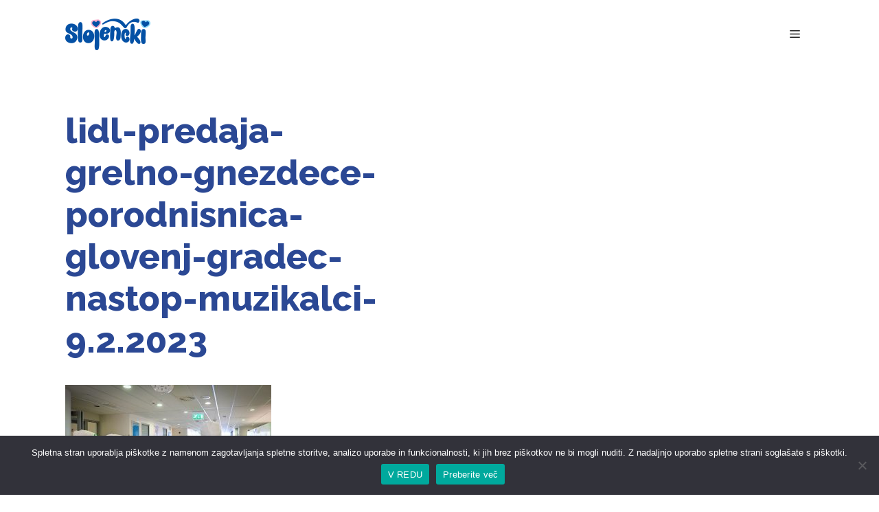

--- FILE ---
content_type: text/css
request_url: https://slojencki.si/wp-content/themes/slojencki22/style.css?ver=1643011701
body_size: 1523
content:
/*
Theme Name:     Slojenčki 22
Theme URI:      
Description:    Generatepress child theme.
Author:         Gregor Grešak
Author URI:     https://gresak.net
Template:       generatepress
Version:        1.0.0
*/

h1.entry-title {
    font-size: 3em;
    max-width: 500px;
    font-weight:800;
    color: #2b4894;
}

.home section.page-cover {
    background-size: contain;
    background-position: bottom right;
    height:85vh;
}

.home section.page-cover .uagb-section__inner-wrap {
    display:flex;
    flex-direction: column;
    justify-content: space-between;
    height:100%;
}

.home .header-image {
    transform: translateY(-100px);
}

.home article .entry-content > * {
    margin-bottom:2.5em;
}

.home article .entry-content > h2 {
    margin-bottom:1.5em;
}

.cover-cta p {
    padding: 0;
    margin:0;
    line-height: 1.2;
}

.cta-btn a {
    padding: 1.4em !important;
    background-color: #f5b5d2 !important;
    font-weight: bold;
    letter-spacing: .15em;
    box-shadow: 1px 1px 4px #666;
    margin: 1em auto;
    min-width: 200px;
}

.wp-block-cover {
    padding:0;
}

.transparent-bg .uagb-post__inner-wrap {
    background-color: transparent !important;
}

.copyright-bar ul {
    list-style: none;
    padding-top:15px;
}

.slideout-navigation.main-navigation .main-nav > ul > li > a {
    font-size: 40px;
    font-weight: bold;
}

.copyright-bar li {
    font-size:12px;
    color: rgb(128, 141, 143);
}

h2.manifest {
    color:#83d5f7;
    font-weight:800;
    font-size: 3em;
}

.predstavitev {
    margin-bottom: 2em;
}

.predstavitev h2 {
    margin-bottom:0;
}

.predstavitev > div {
    max-height: 450px;
    overflow: hidden;
    position: relative;
}

.predstavitev > div::after {
    content: "Več ...";
    position: absolute;
    bottom: 0;
    font-size: 1.1em;
    background-image: linear-gradient(to bottom, rgba(255,255,255, 0) 0%, rgb(255, 255, 255) 60%);
    width: 100%;
    padding-top: 2.5em;
}

.predstavitev > div.expand {
    max-height: initial;
}

.predstavitev > div.expand::after {
    display:none;
}

header.inside-article.novice {
    padding-left: 20px;
    padding-right:20px;
}

article.novice {
    display:flex;
    margin:20px;
}

article.novice > * {
    flex-basis: 100%;
}

article.novice .featured-image {
    margin-top:0;
}

article.novice .inside-article {
    padding-top:0;
    padding-bottom:0;
}

article.novice h2 {
    padding-top:0;
    font-size:1.6em;
    color:#687073;
    font-weight: 600;
}

article.novice img {
    width:100%;
}

div.divider {
    position:relative;
    margin: 2em 0;
}

div.divider::before {
    content:"";
    display:block;
    width:100%;
    border-top:solid rgb(104, 112, 115) 2px
}

div.divider::after {
    content: "♥";
    display: block;
    position: absolute;
    bottom: -17px;
    left: 50%;
    text-align: center;
    border: solid rgb(104, 112, 115) 1px;
    border-radius: 25px;
    padding: 4px 8px 2px;
    background-color: #fff;
    box-shadow: 0 0 0 7px #fff;
    font-weight: bold;
}

.nav-links {
    display:flex;
}

.nav-links ul.page-numbers {
    list-style: none;
    display: flex;
    border: solid 1px rgb(128, 141, 143);
    border-radius: 5px;
    margin:0;
}

.nav-links ul.page-numbers li {
    flex-basis:100%;
    border-right: solid 1px rgb(128, 141, 143);
    height: 100%;
    display: flex;
    align-items: center;
}

.nav-links ul.page-numbers a,
.nav-links ul.page-numbers li > span {
    text-decoration: none;
    padding: 1em;
    display: inline-block;
}

.nav-links ul.page-numbers a:hover,
.nav-links ul.page-numbers a:focus,
.nav-links ul.page-numbers a:active {
    background-color:#ddd;
}

.nav-links ul.page-numbers li > span.current {
    background-color: #337ab7;
    color: #fafafa;
}

.nav-links ul.page-numbers li:last-child {
    border:none;
}

@media (max-width: 768px) {
    article.novice {
        margin:0;
        flex-direction: column;
    }
} 

--- FILE ---
content_type: application/javascript
request_url: https://slojencki.si/wp-content/themes/slojencki22/script.js?ver=1.0.0
body_size: -447
content:
(function($){
    
    $('.predstavitev').find('div').on('click', function(e) {
        $(this).addClass('expand')
    })

})(jQuery);